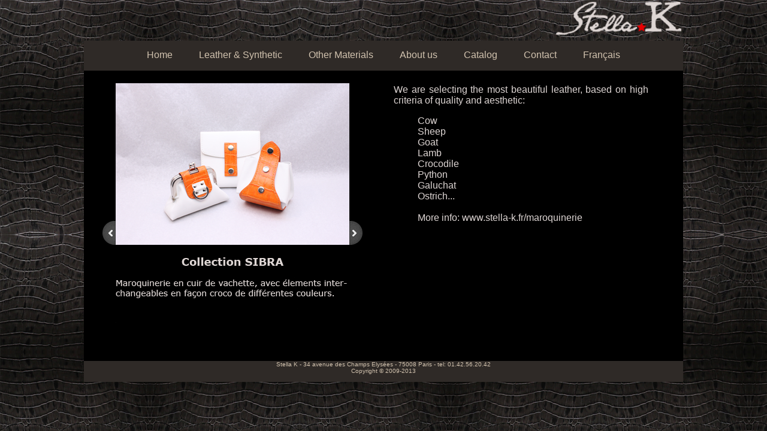

--- FILE ---
content_type: text/html
request_url: http://stella-k.fr/Stella-K_Packaging_de_luxe/en/Leather-Goods.html
body_size: 2221
content:
<!DOCTYPE html PUBLIC "-//W3C//DTD XHTML 1.0 Strict//EN" "http://www.w3.org/TR/xhtml1/DTD/xhtml1-strict.dtd">
<html xmlns="http://www.w3.org/1999/xhtml">
<head>
<meta http-equiv="Content-Type" content="text/html; charset=utf-8" />
<title>Stella-K by Sibra: Luxury Packaging in Leather for Perfumes and Cosmetics</title>
<meta name="keywords" content="packaging, Leather, luxury, leather goods, India" />
<meta name="Description" content="Stella-K Leather Goods: The Indian factories allow us to offer quality products at very competitive prices compared to other Asian countries, while benefiting from the hand and the French know-how. Since 2010, the leather goods department is represented worldwide by Stella-K leather goods, based in Paris - Champs Elysees."/>
<script src="js/jquery-1.4.4.min.js"></script>
	<script src="js/slides.min.jquery.js"></script>
	<script>
		$(function(){
			$('#slides').slides({
				preload: true,
				preloadImage: 'img/loading.gif',
				play: 10000,
				pause: 2500,
				hoverPause: true
			});
		});
	</script>
<style type="text/css">
<!--
-->
</style>

<link rel="icon" type="image/png" href="favicon.png" />
<!--[if IE]><link rel="shortcut icon" type="image/x-icon" href="favicon.ico" /><![endif]-->


<link href="../Commun.css" rel="stylesheet" type="text/css" />
<link href="../Diaporama.css" rel="stylesheet" type="text/css" />

<script type="text/javascript">

  var _gaq = _gaq || [];
  _gaq.push(['_setAccount', 'UA-21142473-2']);
  _gaq.push(['_trackPageview']);

  (function() {
    var ga = document.createElement('script'); ga.type = 'text/javascript'; ga.async = true;
    ga.src = ('https:' == document.location.protocol ? 'https://ssl' : 'http://www') + '.google-analytics.com/ga.js';
    var s = document.getElementsByTagName('script')[0]; s.parentNode.insertBefore(ga, s);
  })();

</script>
</head>

<body>
<div id="conteneur">
  <div id="entete">
    <table width="1000" height="70" border="0">
      <tr>
        <td width="170"><div align="left"></div></td>
        <td width="646">&nbsp;</td>
        <td width="170"><div align="right"><a href="http://stella-k.fr"><img src="Image/Logos/Stella-K-couleur .png" alt="Logo Stella K" width="209" height="55" /></a></div></td>
      </tr>
    </table>
  </div>
 <div id="menu">
    <ul>
      <li class="espace"><a href="Home.html">Home</a></li>
      <li class="espace"> <a href="Leather-and-Synthetic.html">Leather & Synthetic</a> </li>
      <li class="espace"><a href="Other-Materials.html">Other Materials</a> </li>
      <li class="espace"><a href="About-us.html">About us</a> </li>
      <li class="espace"><a href="Catalog.html">Catalog</a></li>
      <li><a href="Contact.html" class="espace">Contact</a></li>
      <li><a href="../Maroquinerie.html">Français</a></li>
    </ul>
  </div>
  <div id="contenu"><table width="1000" border="0" align="center" cellspacing="0">
      <tr>
        <td width="50" height="10">&nbsp;</td>
        <td width="450" height="10">&nbsp;</td>
        <td width="10" height="10">&nbsp;</td>
        <td width="425" height="10">&nbsp;</td>
        <td width="55" height="10">&nbsp;</td>
      </tr>
      <tr>
        <td width="50" height="200">&nbsp;</td>
        <td width="450" rowspan="2"><div id="diaporama">
      <div id="slides">
        <div class="slides_container" id="Diapo">
          <a href="" title=""><img src="Image/Fiches produits/Maroquinerie/Maroquinerie-Orange.png" width="390" height="400" alt="Slide 1"></a>
          <a href="" title=""><img src="Image/Fiches produits/Maroquinerie/Maroquinerie-Violet.png" width="390" height="400" alt="Slide 2"></a>
          <a href="" title=""><img src="Image/Fiches produits/Maroquinerie/Franck-Muller-Reveil.png" width="390" height="400" alt="Slide 3"></a>
          <a href="" title=""><img src="Image/Fiches produits/Maroquinerie/Galuchat-Reveil.png" width="390" height="400" alt="Slide 4"></a>
          <a href="" title=""><img src="Image/Fiches produits/Maroquinerie/Ipad.png" width="390" height="400" alt="Slide 5"></a>
          <a href="" title=""><img src="Image/Fiches produits/Maroquinerie/Iphone.png" width="390" height="400" alt="Slide 6"></a>
		  <a href="" title=""><img src="Image/Fiches produits/Maroquinerie/Iphone-Case.png" width="390" height="400" alt="Slide 7"></a>
		  <a href="" title=""><img src="Image/Fiches produits/Maroquinerie/Nespresso.png" width="390" height="400" alt="Slide 8"></a>
		  <a href="" title=""><img src="Image/Fiches produits/Maroquinerie/Note-Pad.png" width="390" height="400" alt="Slide 9"></a>
		  <a href="" title=""><img src="Image/Fiches produits/Maroquinerie/Note-Pad2.png" width="390" height="400" alt="Slide 10"></a>
		  <a href="" title=""><img src="Image/Fiches produits/Maroquinerie/Etui-Bijoux.png" width="390" height="400" alt="Slide 11"></a>
		  <a href="" title=""><img src="Image/Fiches produits/Maroquinerie/Etui-Bijoux2.png" width="390" height="400" alt="Slide 12"></a>
		  <a href="" title=""><img src="Image/Fiches produits/Maroquinerie/Etui-Stylo.png" width="390" height="400" alt="Slide 13"></a>
		  <a href="" title=""><img src="Image/Fiches produits/Maroquinerie/Porte-Clef.png" width="390" height="400" alt="Slide 14"></a>									</div>
				  <a href="#" class="prev"><img src="Image/Logos/arrow-prev.png" alt="Arrow Prev" width="24" height="43" border="0" id="Prev"></a>
        <a href="#" class="next"><img src="Image/Logos/arrow-next.png" alt="Arrow Next" width="24" height="43" border="0" id="Next"></a>	</div></td>
        <td width="10" height="200">&nbsp;</td>
        <td width="425" height="200"><div align="justify">
          <p>We  are selecting the most beautiful leather, based on high criteria of quality and  aesthetic:</p>
          <ul>
  <li>Cow<br />
              Sheep<br />
              Goat<br />
              Lamb<br />
            </li>
            <li> Crocodile <br />
              Python <br />
              Galuchat <br />
              Ostrich...<br />
              <br />
              <p>More info: <a href="http://www.stella-k.fr/maroquinerie">www.stella-k.fr/maroquinerie</a><br />
            </p></li>
        </ul>
        </div></td>
        <td width="55" height="200">&nbsp;</td>
      </tr>
      <tr>
        <td width="50" height="200">&nbsp;</td>
        <td width="10" height="200">&nbsp;</td>
        <td width="425" height="200">&nbsp;</td>
        <td width="55" height="200">&nbsp;</td>
      </tr>
      <tr>
        <td width="50" height="40">&nbsp;</td>
        <td width="450" height="40">&nbsp;</td>
        <td width="10" height="40">&nbsp;</td>
        <td width="425" height="40">&nbsp;</td>
        <td width="55" height="40">&nbsp;</td>
      </tr>
    </table>
  </div>
<div id="pied">
    <p align="center">
      Stella K - 34 avenue des Champs Elysées - 75008 Paris - tel: 01.42.56.20.42<br />
    Copyright &copy; 2009-2013 </p>
  </div>
</div>
<div id="test"></div>
</body>
</html>


--- FILE ---
content_type: text/css
request_url: http://stella-k.fr/Stella-K_Packaging_de_luxe/Commun.css
body_size: 2144
content:
body,td,th {
	font-family: Verdana, Arial, Helvetica, sans-serif;
	font-size: 16px;
	color: #DED6D4;
}
a:link {
	text-decoration: none;
}
a:visited {
	text-decoration: none;
}
#conteneur #menu ul li a {
	color: #D2C3AF;
	text-decoration: none;
}

#conteneur #menu ul li a:hover {
	color: #704D67;
	text-decoration: none;
}
a:hover {
	text-decoration: none;
}
a:active {
	text-decoration: none;
}
h1 {
	font-size: 16px;
	color: #DED6D4;
	font-family: Verdana, Arial, Helvetica, sans-serif;
}
h2 {
	font-size: 18px;
	color: #704D67;
	font-family: Verdana, Arial, Helvetica, sans-serif;
}
h3 {
	font-family: Verdana, Arial, Helvetica, sans-serif;
	font-size: 16px;
	color: #704D67;
	text-indent: 20px;
}

body {
	background-image: url(../Stella-K Packaging de luxe/Image/Fond/fond-croco-petit.jpg);
	background-image: url(../Stella-K Packaging de luxe/Image/Fond/fond-croco-petit.png);
	background-image: url(Image/Fond/fond-croco-petit.png);
}
#entete {
	width: 1000px;
	height: 70px;
}
#menu {
	width: 1000px;
	height: 50px;
	background-color: #2F2A27;
	text-align: center;
	color: #D2C3AF;
}
#contenu {
	height: auto;
	width: 1000px;
	background-color: #000000;
	margin-top: 0px;
	position: relative;
}
#conteneur #contenu table {
}

#pied {
	height: 35px;
	width: 1000px;
	background-color: #2F2A27;
	margin-top: 0px;
}
#conteneur #pied p {
	font-size: 10px;
	margin-top: 0px;
	color: #D2C3AF;
}
#conteneur {
	width: 1000px;
	margin-right: auto;
	margin-left: auto;
	margin-top: -10px;
}
#conteneur #contenu p {
	margin-top: 0px;
}
#conteneur #menu ul {
	list-style-type: none;
	padding-top: 15px;
	margin: 0px;
	padding-left: 0px;
}
#conteneur #menu ul li {
	display: inline;
}
.espace {
	margin-right: 40px;
}
#conteneur #contenu a {
	color: #DED6D4;
	text-decoration: none;
}
#conteneur #contenu a:hover {
	color: #704D67;
	text-decoration: none;
	border-top-width: 0px;
	border-right-width: 0px;
}
#conteneur #entete table tr td div a img {
	border-top-width: 0px;
	border-right-width: 0px;
	border-bottom-width: 0px;
	border-left-width: 0px;
	border-top-style: 0;
	border-right-style: 0;
	border-bottom-style: 0;
	border-left-style: 0;
}


--- FILE ---
content_type: text/css
request_url: http://stella-k.fr/Stella-K_Packaging_de_luxe/Diaporama.css
body_size: 1444
content:
#conteneur #contenu #slides .slides_container {
	position: absolute;
	visibility: visible;
	z-index: 1;
}
.slides_container {
	height: 400px;
	width: 390px;
	overflow: hidden;
}
#conteneur #contenu #slides #Diapo img {
	border-top-style: none;
	border-right-style: none;
	border-bottom-style: none;
	border-left-style: none;
}
#conteneur #contenu ol,ul {
	list-style-image: none;
	list-style-type: none;
	border-top-width: 0px;
	border-right-width: 0px;
	border-bottom-width: 0px;
	border-left-width: 0px;
}
.pagination {
	width: 100px;
	margin-top: 20px;
	margin-left: 110px;
}
#conteneur #contenu {
	height: 485px;
	width: 1000px;
}
#conteneur #contenu #slides .next img {
	position: absolute;
	left: 443px;
	top: 250px;
	visibility: visible;
	z-index: 2;
}
#conteneur #contenu #slides .prev img {
	position: absolute;
	left: 29px;
	top: 250px;
	visibility: visible;
	z-index: 2;
}
.pagination li {
	float: left;
	margin-top: 0px;
	margin-right: 1px;
	margin-bottom: 0px;
	margin-left: 1px;
}
.pagination li a {
	background-image: url(../Stella-K Packaging de luxe/Image/Logos/pagination.png);
	background-position: 0 0;
	display: block;
	float: left;
	height: 0;
	width: 12px;
	padding-top: 12px;
	overflow: hidden;
}
.pagination li.current a {
	background-position: 0 -12px;
}


#Layer1 {
	position:absolute;
	left:522px;
	top:177px;
	width:461px;
	height:297px;
	z-index:1;
}
#conteneur #contenu #slides {
	height: 460px;
	width: 450px;
}
